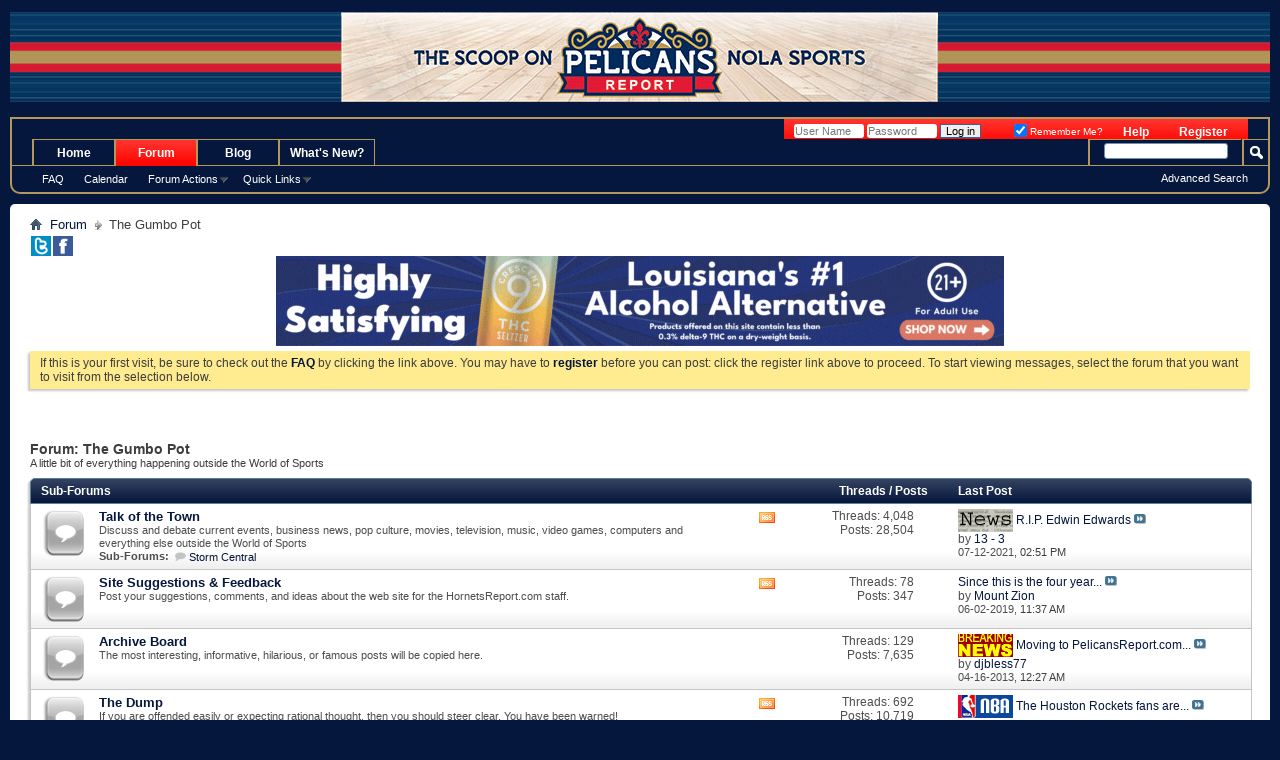

--- FILE ---
content_type: text/html; charset=ISO-8859-1
request_url: https://www.pelicansreport.com/forumdisplay.php?13-The-Gumbo-Pot&s=a6182a91d39241522ae4b9a8867096dd
body_size: 8719
content:
<!DOCTYPE html PUBLIC "-//W3C//DTD XHTML 1.0 Transitional//EN" "http://www.w3.org/TR/xhtml1/DTD/xhtml1-transitional.dtd">
<!-- BEGIN TEMPLATE: FORUMDISPLAY -->

<html xmlns="http://www.w3.org/1999/xhtml" dir="ltr" lang="en" id="vbulletin_html">
<head>
	<!-- BEGIN TEMPLATE: headinclude -->
<meta name="google-site-verification" content="xIE_bEXE7ZJxpIb7BllmK8x5eOgnE52lMve5UfExJFw" />

<meta http-equiv="Content-Type" content="text/html; charset=ISO-8859-1" />
<meta id="e_vb_meta_bburl" name="vb_meta_bburl" content="https://www.pelicansreport.com" />
<base href="https://www.pelicansreport.com/" /><!--[if IE]></base><![endif]-->
<meta name="generator" content="vBulletin 4.2.5" />
<meta http-equiv="X-UA-Compatible" content="IE=9" />

	<link rel="Shortcut Icon" href="favicon.ico" type="image/x-icon" />


		<meta name="keywords" content="The Gumbo Pot, New Orleans Pelicans Basketball | Pelicans News Forum | Pelicans Report" />
		<meta name="description" content="A little bit of everything happening outside the World of Sports" />





	<script type="text/javascript" src="https://ajax.googleapis.com/ajax/libs/yui/2.9.0/build/yuiloader-dom-event/yuiloader-dom-event.js?v=425"></script>
	<script type="text/javascript" src="https://ajax.googleapis.com/ajax/libs/yui/2.9.0/build/connection/connection-min.js?v=425"></script>

<script type="text/javascript">
//<![CDATA[
	if (typeof YAHOO === 'undefined') // Load ALL YUI Local
	{
		document.write('<script type="text/javascript" src="clientscript/yui/yuiloader-dom-event/yuiloader-dom-event.js?v=425"><\/script>');
		document.write('<script type="text/javascript" src="clientscript/yui/connection/connection-min.js?v=425"><\/script>');
		var yuipath = 'clientscript/yui';
		var yuicombopath = '';
		var remoteyui = false;
	}
	else	// Load Rest of YUI remotely (where possible)
	{
		var yuipath = 'https://ajax.googleapis.com/ajax/libs/yui/2.9.0/build';
		var yuicombopath = '';
		var remoteyui = true;
		if (!yuicombopath)
		{
			document.write('<script type="text/javascript" src="https://ajax.googleapis.com/ajax/libs/yui/2.9.0/build/connection/connection-min.js?v=425"><\/script>');
		}
	}
	var SESSIONURL = "s=79993d670e677e1828fdcb630e418413&";
	var SECURITYTOKEN = "guest";
	var IMGDIR_MISC = "images/misc";
	var IMGDIR_BUTTON = "images/buttons";
	var vb_disable_ajax = parseInt("0", 10);
	var SIMPLEVERSION = "425";
	var BBURL = "https://www.pelicansreport.com";
	var LOGGEDIN = 0 > 0 ? true : false;
	var THIS_SCRIPT = "forumdisplay";
	var RELPATH = "forumdisplay.php?13-The-Gumbo-Pot";
	var PATHS = {
		forum : "",
		cms   : "",
		blog  : ""
	};
	var AJAXBASEURL = "https://www.pelicansreport.com/";
//]]>
</script>
<script type="text/javascript" src="https://www.pelicansreport.com/clientscript/vbulletin-core.js?v=425"></script>
<!-- google cse -->
<script type="text/javascript">
  (function() {
    var cx = '006060509182103368967:0uwzxko8vc8';
    var gcse = document.createElement('script');
    gcse.type = 'text/javascript';
    gcse.async = true;
    gcse.src = 'https://cse.google.com/cse.js?cx=' + cx;
    var s = document.getElementsByTagName('script')[0];
    s.parentNode.insertBefore(gcse, s);
  })();
</script>
<!-- / google cse -->



	<link rel="alternate" type="application/rss+xml" title="Pelicans Report RSS Feed" href="https://www.pelicansreport.com/external.php?type=RSS2" />
	
		<link rel="alternate" type="application/rss+xml" title="Pelicans Report - The Gumbo Pot - RSS Feed" href="https://www.pelicansreport.com/external.php?type=RSS2&amp;forumids=13" />
	



	<link rel="stylesheet" type="text/css" href="clientscript/vbulletin_css/style00047l/main-rollup.css?d=1751533831" />
        

	<!--[if lt IE 8]>
	<link rel="stylesheet" type="text/css" href="clientscript/vbulletin_css/style00047l/popupmenu-ie.css?d=1751533831" />
	<link rel="stylesheet" type="text/css" href="clientscript/vbulletin_css/style00047l/vbulletin-ie.css?d=1751533831" />
	<link rel="stylesheet" type="text/css" href="clientscript/vbulletin_css/style00047l/vbulletin-chrome-ie.css?d=1751533831" />
	<link rel="stylesheet" type="text/css" href="clientscript/vbulletin_css/style00047l/vbulletin-formcontrols-ie.css?d=1751533831" />
	<link rel="stylesheet" type="text/css" href="clientscript/vbulletin_css/style00047l/editor-ie.css?d=1751533831" />
	<![endif]-->

<!-- END TEMPLATE: headinclude -->
        <!-- twitter app card start-->
        <!-- https://dev.twitter.com/docs/cards/types/app-card -->
        <meta name="twitter:card" content="app" />
    
        <meta name="twitter:app:id:iphone" content="307880732" />
        <meta name="twitter:app:url:iphone" content="tapatalk://www.pelicansreport.com?location=forum&page=1&perpage=40&fid=13" />
        <meta name="twitter:app:id:ipad" content="307880732" />
        <meta name="twitter:app:url:ipad" content="tapatalk://www.pelicansreport.com?location=forum&page=1&perpage=40&fid=13" />
        
        <meta name="twitter:app:id:googleplay" content="com.quoord.tapatalkpro.activity" />
        <meta name="twitter:app:url:googleplay" content="tapatalk://www.pelicansreport.com?location=forum&page=1&perpage=40&fid=13" />
        
    <!-- twitter app card -->
    
	<title>The Gumbo Pot | Pelicans Report</title>
	
	<script type="text/javascript" src="clientscript/vbulletin_read_marker.js?v=425"></script>
	
	
		<link rel="stylesheet" type="text/css" href="clientscript/vbulletin_css/style00047l/forumdisplay-rollup.css?d=1751533831" />
	

	<!--[if lt IE 8]>
	<script type="text/javascript" src="clientscript/vbulletin-threadlist-ie.js?v=425"></script>
		<link rel="stylesheet" type="text/css" href="clientscript/vbulletin_css/style00047l/toolsmenu-ie.css?d=1751533831" />
	<link rel="stylesheet" type="text/css" href="clientscript/vbulletin_css/style00047l/forumbits-ie.css?d=1751533831" />
	<link rel="stylesheet" type="text/css" href="clientscript/vbulletin_css/style00047l/forumdisplay-ie.css?d=1751533831" />
	<link rel="stylesheet" type="text/css" href="clientscript/vbulletin_css/style00047l/threadlist-ie.css?d=1751533831" />
	<link rel="stylesheet" type="text/css" href="clientscript/vbulletin_css/style00047l/options-ie.css?d=1751533831" />
	<![endif]-->
	<!-- BEGIN TEMPLATE: headinclude_bottom -->
<link rel="stylesheet" type="text/css" href="clientscript/vbulletin_css/style00047l/additional.css?d=1751533831" />

<!-- END TEMPLATE: headinclude_bottom -->
</head>

<body>


<!-- Tapatalk Detect body start -->
<script type="text/javascript">if (typeof(tapatalkDetect) == "function") tapatalkDetect()</script>
<!-- Tapatalk Detect banner body end -->

<!-- BEGIN TEMPLATE: header -->
<div align="center">
  <center>
  <table border="0" cellspacing="0" style="border-collapse: collapse;border-color:#111111;" width="100%" cellpadding="0" id="AutoNumber1" bgcolor="#05173C">
    <tr>
      <td width="100%" bgcolor="#05173C"><font size="1" color="#05173C">.</font></td>
    </tr>
  </table>
  </center>
</div>
<div align="center">
  <center>
 <table style="border:none;" cellspacing="0" width="100%" cellpadding="0" id="AutoNumber2" bgcolor="#05173C">
<tr>
<td width="40%" style="background: url('images/banners/PRCourHeader-Sides.jpg') repeat-x;"></td>
<td><a href="https://www.pelicansreport.com/forum.php"><img border="0" src="/images/banners/PRCourtHeader.jpg" alt="Pelicans Report" title="The Scoop on Pelicans Report NOLA Sports" width="597" height="90" /></a></td>
<td width="40%" bgcolor="#05173C" style="background: url('images/banners/PRCourHeader-Sides.jpg') repeat-x;"></td>
</tr>
</table>
  </center>
</div>
<div align="center">
  <center>
  <table border="0" cellspacing="0" style="border-collapse: collapse;border-color:#111111;background-image:url('/gfx/NOHstrip.gif');" width="100%" cellpadding="0" id="AutoNumber3" bgcolor="#05173C">
    <tr>
      <td width="100%" bgcolor="#05173C">
      &nbsp;</td>
    </tr>
  </table>
  </center>
</div>

<!-- original below -->
<div class="above_body"> <!-- closing tag is in template navbar -->
<div id="header" class="floatcontainer doc_header" style="min-height:20px;">
	
	<div id="toplinks" class="toplinks">
		
			<ul class="nouser">
			
				<li><a href="register.php?s=79993d670e677e1828fdcb630e418413" rel="nofollow">Register</a></li>
			
				<li><a rel="help" href="faq.php?s=79993d670e677e1828fdcb630e418413">Help</a></li>
				<li>
			<script type="text/javascript" src="clientscript/vbulletin_md5.js?v=425"></script>
			<form id="navbar_loginform" action="login.php?s=79993d670e677e1828fdcb630e418413&amp;do=login" method="post" onsubmit="md5hash(vb_login_password, vb_login_md5password, vb_login_md5password_utf, 0)">
				<fieldset id="logindetails" class="logindetails" style="display:inline;">
					<div>
						<div>
					<input type="text" class="textbox default-value" name="vb_login_username" id="navbar_username" size="10" accesskey="u" tabindex="101" value="User Name" />
					<input type="password" class="textbox" tabindex="102" name="vb_login_password" id="navbar_password" size="10" />
					<input type="text" class="textbox default-value" tabindex="102" name="vb_login_password_hint" id="navbar_password_hint" size="10" value="Password" style="display:none;" />
					<input type="submit" class="loginbutton" tabindex="104" value="Log in" title="Enter your username and password in the boxes provided to login, or click the 'register' button to create a profile for yourself." accesskey="s" />
						</div>
					</div>
				</fieldset>
				<div id="remember" class="remember" style="display:inline;">
					<label for="cb_cookieuser_navbar" style="display:inline;float:none;"><input type="checkbox" name="cookieuser" value="1" id="cb_cookieuser_navbar" class="cb_cookieuser_navbar" accesskey="c" tabindex="103" checked="checked" /> Remember Me?</label>
				</div>

				<input type="hidden" name="s" value="79993d670e677e1828fdcb630e418413" />
				<input type="hidden" name="securitytoken" value="guest" />
				<input type="hidden" name="do" value="login" />
				<input type="hidden" name="vb_login_md5password" />
				<input type="hidden" name="vb_login_md5password_utf" />
			</form>
			<script type="text/javascript">
			YAHOO.util.Dom.setStyle('navbar_password_hint', "display", "inline");
			YAHOO.util.Dom.setStyle('navbar_password', "display", "none");
			vB_XHTML_Ready.subscribe(function()
			{
			//
				YAHOO.util.Event.on('navbar_username', "focus", navbar_username_focus);
				YAHOO.util.Event.on('navbar_username', "blur", navbar_username_blur);
				YAHOO.util.Event.on('navbar_password_hint', "focus", navbar_password_hint);
				YAHOO.util.Event.on('navbar_password', "blur", navbar_password);
			});
			
			function navbar_username_focus(e)
			{
			//
				var textbox = YAHOO.util.Event.getTarget(e);
				if (textbox.value == 'User Name')
				{
				//
					textbox.value='';
					textbox.style.color='#000000';
				}
			}

			function navbar_username_blur(e)
			{
			//
				var textbox = YAHOO.util.Event.getTarget(e);
				if (textbox.value == '')
				{
				//
					textbox.value='User Name';
					textbox.style.color='#777777';
				}
			}
			
			function navbar_password_hint(e)
			{
			//
				var textbox = YAHOO.util.Event.getTarget(e);
				
				YAHOO.util.Dom.setStyle('navbar_password_hint', "display", "none");
				YAHOO.util.Dom.setStyle('navbar_password', "display", "inline");
				YAHOO.util.Dom.get('navbar_password').focus();
			}

			function navbar_password(e)
			{
			//
				var textbox = YAHOO.util.Event.getTarget(e);
				
				if (textbox.value == '')
				{
					YAHOO.util.Dom.setStyle('navbar_password_hint', "display", "inline");
					YAHOO.util.Dom.setStyle('navbar_password', "display", "none");
				}
			}
			</script>
				</li>
				
			</ul>
		
	</div>
	<div class="ad_global_header">
		<!-- BEGIN TEMPLATE: ad_global_header1 -->

<!-- END TEMPLATE: ad_global_header1 -->
		<!-- BEGIN TEMPLATE: ad_global_header2 -->

<!-- END TEMPLATE: ad_global_header2 -->
	</div>
	<hr />
</div>
<!-- END TEMPLATE: header -->

<!-- BEGIN TEMPLATE: navbar -->
<div id="navbar" class="navbar">
	<ul id="navtabs" class="navtabs floatcontainer">
		
		<!-- BEGIN TEMPLATE: navbar_tabs -->

	
		<li  id="vbtab_cms">
			<a class="navtab" href="/?s=79993d670e677e1828fdcb630e418413">Home</a>
		</li>
		
		

	
		<li class="selected" id="vbtab_forum">
			<a class="navtab" href="forum.php?s=79993d670e677e1828fdcb630e418413">Forum</a>
		</li>
		
		
			<li><ul class="floatcontainer">
				
					
						
							<li><a href="faq.php?s=79993d670e677e1828fdcb630e418413">FAQ</a></li>
						
					
				
					
						
							<li><a href="calendar.php?s=79993d670e677e1828fdcb630e418413">Calendar</a></li>
						
					
				
					
						<li class="popupmenu" id="vbmenu_actions">
							<a href="javascript://" class="popupctrl">Forum Actions</a>
							<ul class="popupbody popuphover">
								
									<li id="vbalink_mfr"><a href="forumdisplay.php?s=79993d670e677e1828fdcb630e418413&amp;do=markread&amp;markreadhash=guest">Mark Forums Read</a></li>
								
							</ul>
						</li>
					
				
					
						<li class="popupmenu" id="vbmenu_qlinks">
							<a href="javascript://" class="popupctrl">Quick Links</a>
							<ul class="popupbody popuphover">
								
									<li id="vbqlink_leaders"><a href="showgroups.php?s=79993d670e677e1828fdcb630e418413">View Site Leaders</a></li>
								
							</ul>
						</li>
					
				
			</ul></li>
		

	
		<li  id="tab_mtu4_866">
			<a class="navtab" href="https://www.pelicansreport.com/blog">Blog</a>
		</li>
		
		

	
		<li  id="vbtab_whatsnew">
			<a class="navtab" href="activity.php?s=79993d670e677e1828fdcb630e418413">What's New?</a>
		</li>
		
		


<!-- END TEMPLATE: navbar_tabs -->
		
	</ul>
	
		<div id="globalsearch" class="globalsearch">
			<form action="search.php?s=79993d670e677e1828fdcb630e418413&amp;do=process" method="post" id="navbar_search" class="navbar_search">
				
				<input type="hidden" name="securitytoken" value="guest" />
				<input type="hidden" name="do" value="process" />
				<span class="textboxcontainer"><span><input type="text" value="" name="query" class="textbox" tabindex="99"/></span></span>
				<span class="buttoncontainer"><span><input type="image" class="searchbutton" src="images/buttons/search.png" name="submit" onclick="document.getElementById('navbar_search').submit;" tabindex="100"/></span></span>
			</form>
			<ul class="navbar_advanced_search">
				<li><a href="search.php?s=79993d670e677e1828fdcb630e418413" accesskey="4">Advanced Search</a></li>
				
			</ul>
		</div>
	
</div>
</div><!-- closing div for above_body -->

<div class="body_wrapper">
<div id="breadcrumb" class="breadcrumb">
	<ul class="floatcontainer" style="display:inline;">
		<li class="navbithome"><a href="index.php?s=79993d670e677e1828fdcb630e418413" accesskey="1"><img src="images/misc/navbit-home.png" alt="Home" /></a></li>
		<!-- BEGIN TEMPLATE: navbar_link -->

	<li class="navbit"><a href="forum.php?s=79993d670e677e1828fdcb630e418413">Forum</a></li>

<!-- END TEMPLATE: navbar_link -->
		<!-- BEGIN TEMPLATE: navbar_link -->

	<li class="navbit lastnavbit"><span>The Gumbo Pot</span></li>

<!-- END TEMPLATE: navbar_link -->
	</ul>
		<div style="display:inline;">
			<a title="Follow PelicansReport @ Twitter for fun" target="_blank" href="https://twitter.com/pelicansreport"><img border="0" src="https://www.pelicansreport.com/images/banners/tbutton.gif" hspace="1" width="20" height="20" alt="Follow PelicansReport @ Twitter for fun" /></a><a target="_blank" title="Follow HornetsReport @ Facebook" href="https://www.facebook.com/pelicansreport"><img border="0" src="https://www.pelicansreport.com/images/banners/fbutton.gif" hspace="1" width="20" height="20" alt="Follow HornetsReport @ Facebook" /></a>
		</div>
	<hr />
</div>

<div style="text-align:center;margin:0 auto;padding:0;"><a href="https://www.crescentcanna.com/thc-drinks/?utm_source=pelicans+report&utm_medium=banner&utm_campaign=seltzer&utm_id=pelicans_referral" target="_blank" rel="noopener"><img src="/localads/canna-BM-com-MR-19-Jun-2023-728x90.gif" width="728" height="90" alt=""></a></div>



	<form action="profile.php?do=dismissnotice" method="post" id="notices" class="notices">
		<input type="hidden" name="do" value="dismissnotice" />
		<input type="hidden" name="s" value="s=79993d670e677e1828fdcb630e418413&amp;" />
		<input type="hidden" name="securitytoken" value="guest" />
		<input type="hidden" id="dismiss_notice_hidden" name="dismiss_noticeid" value="" />
		<input type="hidden" name="url" value="" />
		<ol>
			<!-- BEGIN TEMPLATE: navbar_noticebit -->
<li class="restore" id="navbar_notice_1">
	
	If this is your first visit, be sure to
		check out the <a href="faq.php?s=79993d670e677e1828fdcb630e418413" target="_blank"><b>FAQ</b></a> by clicking the
		link above. You may have to <a href="register.php?s=79993d670e677e1828fdcb630e418413" target="_blank"><b>register</b></a>
		before you can post: click the register link above to proceed. To start viewing messages,
		select the forum that you want to visit from the selection below.
</li>
<!-- END TEMPLATE: navbar_noticebit -->
		</ol>
	</form>

<!-- END TEMPLATE: navbar -->



<div id="above_threadlist" class="above_threadlist">

	
</div>
<div id="pagetitle" class="pagetitle">
	<h1>Forum: <span class="forumtitle">The Gumbo Pot</span></h1>
	<p class="description">A little bit of everything happening outside the World of Sports</p>
</div>

	




<div id="forumbits" class="forumbits">
	<div class="forumhead">
		<h2>
			<span class="forumtitle">Sub-Forums</span>
			<span class="forumthreadpost">Threads / Posts&nbsp;</span>
			<span class="forumlastpost">Last Post</span>
		</h2>
	</div>
	<ol>
		<!-- BEGIN TEMPLATE: forumhome_forumbit_level1_post -->
<li id="forum3" class="forumbit_post old L1">

<div class="forumbit_post L2">
	<div class="forumrow">
		<div class="foruminfo">
			<img src="images/statusicon/forum_old-48.png" class="forumicon" id="forum_statusicon_3" alt="" />
			<div class="forumdata">
				<div class="datacontainer">
					<div class="titleline">
						<h2 class="forumtitle"><a href="forumdisplay.php?3-Talk-of-the-Town&amp;s=79993d670e677e1828fdcb630e418413">Talk of the Town</a></h2>
						
					</div>
					<p class="forumdescription">Discuss and debate current events, business news, pop culture, movies, television, music, video games, computers and everything else outside the World of Sports</p>
					
					
						<!-- BEGIN TEMPLATE: forumhome_subforums -->
<div class="subforums">
	<h4 class="subforumlistlabel">Sub-Forums:</h4>
	<ol class="subforumlist commalist">
		
			<li class="subforum">
				
					<img class="inlineimg" src="images/statusicon/subforum_old-48.png" alt="" border="0" id="forum_statusicon_50" /> 
				
				<a href="forumdisplay.php?50-Storm-Central&amp;s=79993d670e677e1828fdcb630e418413">Storm Central</a>
			</li>
		
	</ol>
</div>

<!-- END TEMPLATE: forumhome_subforums -->
					
				</div>
			</div>
		</div>
		
			<h4 class="nocss_label">Forum Actions:</h4>
			<ul class="forumactionlinks td">
			
				
					<li class="forumactionlink rsslink"><a href="external.php?s=79993d670e677e1828fdcb630e418413&amp;type=RSS2&amp;forumids=3" title="View this forum's RSS feed">View this forum's RSS feed</a></li>
				
				
			
			</ul>
			<h4 class="nocss_label">Forum Statistics:</h4>
			<ul class="forumstats_2 td">
				<li>Threads: 4,048</li>
				<li>Posts: 28,504</li>
			</ul>
			<div class="forumlastpost td">
				<h4 class="lastpostlabel">Last Post:</h4>
				<div>
					<!-- BEGIN TEMPLATE: forumhome_lastpostby -->

	<p class="lastposttitle">
	<img src="images/icons/news.gif" class="postimg" alt="News" border="0" />
	
	<a href="showthread.php?90965-R-I-P-Edwin-Edwards&amp;s=79993d670e677e1828fdcb630e418413&amp;goto=newpost" class="threadtitle" title="Go to first unread post in thread 'R.I.P. Edwin Edwards'">R.I.P. Edwin Edwards</a>
	<a href="showthread.php?90965-R-I-P-Edwin-Edwards&amp;s=79993d670e677e1828fdcb630e418413&amp;p=1561014#post1561014"><img src="images/buttons/lastpost-right.png" alt="Go to last post" /></a>
	</p>
	<div class="lastpostby">
	
		by <!-- BEGIN TEMPLATE: memberaction_dropdown -->
<div class="popupmenu memberaction">
	<a class="username offline popupctrl" href="member.php?10294-13-3&amp;s=79993d670e677e1828fdcb630e418413" title="13 - 3 is offline"><strong>13 - 3</strong></a>
	<ul class="popupbody popuphover memberaction_body">
		<li class="left">
			<a href="member.php?10294-13-3&amp;s=79993d670e677e1828fdcb630e418413" class="siteicon_profile">
				View Profile
			</a>
		</li>
		
		<li class="right">
			<a href="search.php?s=79993d670e677e1828fdcb630e418413&amp;do=finduser&amp;userid=10294&amp;contenttype=vBForum_Post&amp;showposts=1" class="siteicon_forum" rel="nofollow">
				View Forum Posts
			</a>
		</li>
		
		
		
		
		<li class="right">
			<a href="blog.php?s=79993d670e677e1828fdcb630e418413&amp;u=10294" class="siteicon_blog" rel="nofollow">
				View Blog Entries
			</a>
		</li>
		
		
		
		
		
		<li class="right">
			<a href="https://www.pelicansreport.com/list.php?author/10294-13-3&amp;s=79993d670e677e1828fdcb630e418413" class="siteicon_article" rel="nofollow">
				View Articles
			</a>
		</li>
		

		

		
		
	</ul>
</div>
<!-- END TEMPLATE: memberaction_dropdown -->
	
	</div>
	<p class="lastpostdate">07-12-2021, <span class="time">02:51 PM</span></p>

<!-- END TEMPLATE: forumhome_lastpostby -->
				</div>
			</div>
		
	</div>
	
</div>
</li>
<!-- END TEMPLATE: forumhome_forumbit_level1_post --><!-- BEGIN TEMPLATE: forumhome_forumbit_level1_post -->
<li id="forum10" class="forumbit_post old L1">

<div class="forumbit_post L2">
	<div class="forumrow">
		<div class="foruminfo">
			<img src="images/statusicon/forum_old-48.png" class="forumicon" id="forum_statusicon_10" alt="" />
			<div class="forumdata">
				<div class="datacontainer">
					<div class="titleline">
						<h2 class="forumtitle"><a href="forumdisplay.php?10-Site-Suggestions-amp-Feedback&amp;s=79993d670e677e1828fdcb630e418413">Site Suggestions &amp; Feedback</a></h2>
						
					</div>
					<p class="forumdescription">Post your suggestions, comments, and ideas about the web site for the HornetsReport.com staff.</p>
					
					
				</div>
			</div>
		</div>
		
			<h4 class="nocss_label">Forum Actions:</h4>
			<ul class="forumactionlinks td">
			
				
					<li class="forumactionlink rsslink"><a href="external.php?s=79993d670e677e1828fdcb630e418413&amp;type=RSS2&amp;forumids=10" title="View this forum's RSS feed">View this forum's RSS feed</a></li>
				
				
			
			</ul>
			<h4 class="nocss_label">Forum Statistics:</h4>
			<ul class="forumstats_2 td">
				<li>Threads: 78</li>
				<li>Posts: 347</li>
			</ul>
			<div class="forumlastpost td">
				<h4 class="lastpostlabel">Last Post:</h4>
				<div>
					<!-- BEGIN TEMPLATE: forumhome_lastpostby -->

	<p class="lastposttitle">
	
	
	<a href="showthread.php?89658-Since-this-is-the-four-year-anniversary-of-the-last-post-on-this-board&amp;s=79993d670e677e1828fdcb630e418413&amp;goto=newpost" class="threadtitle" title="Go to first unread post in thread 'Since this is the four year anniversary of the last post on this board'">Since this is the four year...</a>
	<a href="showthread.php?89658-Since-this-is-the-four-year-anniversary-of-the-last-post-on-this-board&amp;s=79993d670e677e1828fdcb630e418413&amp;p=1490487#post1490487"><img src="images/buttons/lastpost-right.png" alt="Go to last post" /></a>
	</p>
	<div class="lastpostby">
	
		by <!-- BEGIN TEMPLATE: memberaction_dropdown -->
<div class="popupmenu memberaction">
	<a class="username offline popupctrl" href="member.php?8208-Mount-Zion&amp;s=79993d670e677e1828fdcb630e418413" title="Mount Zion is offline"><strong>Mount Zion</strong></a>
	<ul class="popupbody popuphover memberaction_body">
		<li class="left">
			<a href="member.php?8208-Mount-Zion&amp;s=79993d670e677e1828fdcb630e418413" class="siteicon_profile">
				View Profile
			</a>
		</li>
		
		<li class="right">
			<a href="search.php?s=79993d670e677e1828fdcb630e418413&amp;do=finduser&amp;userid=8208&amp;contenttype=vBForum_Post&amp;showposts=1" class="siteicon_forum" rel="nofollow">
				View Forum Posts
			</a>
		</li>
		
		
		
		
		<li class="right">
			<a href="blog.php?s=79993d670e677e1828fdcb630e418413&amp;u=8208" class="siteicon_blog" rel="nofollow">
				View Blog Entries
			</a>
		</li>
		
		
		
		
		
		<li class="right">
			<a href="https://www.pelicansreport.com/list.php?author/8208-Mount-Zion&amp;s=79993d670e677e1828fdcb630e418413" class="siteicon_article" rel="nofollow">
				View Articles
			</a>
		</li>
		

		

		
		
	</ul>
</div>
<!-- END TEMPLATE: memberaction_dropdown -->
	
	</div>
	<p class="lastpostdate">06-02-2019, <span class="time">11:37 AM</span></p>

<!-- END TEMPLATE: forumhome_lastpostby -->
				</div>
			</div>
		
	</div>
	
</div>
</li>
<!-- END TEMPLATE: forumhome_forumbit_level1_post --><!-- BEGIN TEMPLATE: forumhome_forumbit_level1_post -->
<li id="forum16" class="forumbit_post old L1">

<div class="forumbit_post L2">
	<div class="forumrow">
		<div class="foruminfo">
			<img src="images/statusicon/forum_old-48.png" class="forumicon" id="forum_statusicon_16" alt="" />
			<div class="forumdata">
				<div class="datacontainer">
					<div class="titleline">
						<h2 class="forumtitle"><a href="forumdisplay.php?16-Archive-Board&amp;s=79993d670e677e1828fdcb630e418413">Archive Board</a></h2>
						
					</div>
					<p class="forumdescription">The most interesting, informative, hilarious, or famous posts will be copied here.</p>
					
					
				</div>
			</div>
		</div>
		
			<h4 class="nocss_label">Forum Actions:</h4>
			<ul class="forumactionlinks td">
			
			</ul>
			<h4 class="nocss_label">Forum Statistics:</h4>
			<ul class="forumstats_2 td">
				<li>Threads: 129</li>
				<li>Posts: 7,635</li>
			</ul>
			<div class="forumlastpost td">
				<h4 class="lastpostlabel">Last Post:</h4>
				<div>
					<!-- BEGIN TEMPLATE: forumhome_lastpostby -->

	<p class="lastposttitle">
	<img src="images/icons/breakingnews.gif" class="postimg" alt="Breaking News" border="0" />
	
	<a href="showthread.php?76020-Moving-to-PelicansReport-com-amp-a-few-other-site-notes&amp;s=79993d670e677e1828fdcb630e418413&amp;goto=newpost" class="threadtitle" title="Go to first unread post in thread 'Moving to PelicansReport.com &amp; a few other site notes'">Moving to PelicansReport.com...</a>
	<a href="showthread.php?76020-Moving-to-PelicansReport-com-amp-a-few-other-site-notes&amp;s=79993d670e677e1828fdcb630e418413&amp;p=1067346#post1067346"><img src="images/buttons/lastpost-right.png" alt="Go to last post" /></a>
	</p>
	<div class="lastpostby">
	
		by <!-- BEGIN TEMPLATE: memberaction_dropdown -->
<div class="popupmenu memberaction">
	<a class="username offline popupctrl" href="member.php?1465-djbless77&amp;s=79993d670e677e1828fdcb630e418413" title="djbless77 is offline"><strong>djbless77</strong></a>
	<ul class="popupbody popuphover memberaction_body">
		<li class="left">
			<a href="member.php?1465-djbless77&amp;s=79993d670e677e1828fdcb630e418413" class="siteicon_profile">
				View Profile
			</a>
		</li>
		
		<li class="right">
			<a href="search.php?s=79993d670e677e1828fdcb630e418413&amp;do=finduser&amp;userid=1465&amp;contenttype=vBForum_Post&amp;showposts=1" class="siteicon_forum" rel="nofollow">
				View Forum Posts
			</a>
		</li>
		
		
		
		
		<li class="right">
			<a href="blog.php?s=79993d670e677e1828fdcb630e418413&amp;u=1465" class="siteicon_blog" rel="nofollow">
				View Blog Entries
			</a>
		</li>
		
		
		
		<li class="left">
			<a href="http://www.essoill.com" class="siteicon_homepage">
				Visit Homepage
			</a>
		</li>
		
		
		
		<li class="right">
			<a href="https://www.pelicansreport.com/list.php?author/1465-djbless77&amp;s=79993d670e677e1828fdcb630e418413" class="siteicon_article" rel="nofollow">
				View Articles
			</a>
		</li>
		

		

		
		
	</ul>
</div>
<!-- END TEMPLATE: memberaction_dropdown -->
	
	</div>
	<p class="lastpostdate">04-16-2013, <span class="time">12:27 AM</span></p>

<!-- END TEMPLATE: forumhome_lastpostby -->
				</div>
			</div>
		
	</div>
	
</div>
</li>
<!-- END TEMPLATE: forumhome_forumbit_level1_post --><!-- BEGIN TEMPLATE: forumhome_forumbit_level1_post -->
<li id="forum5" class="forumbit_post old L1">

<div class="forumbit_post L2">
	<div class="forumrow">
		<div class="foruminfo">
			<img src="images/statusicon/forum_old-48.png" class="forumicon" id="forum_statusicon_5" alt="" />
			<div class="forumdata">
				<div class="datacontainer">
					<div class="titleline">
						<h2 class="forumtitle"><a href="forumdisplay.php?5-The-Dump&amp;s=79993d670e677e1828fdcb630e418413">The Dump</a></h2>
						
					</div>
					<p class="forumdescription">If you are offended easily or expecting rational thought, then you should steer clear. You have been warned!</p>
					
					
				</div>
			</div>
		</div>
		
			<h4 class="nocss_label">Forum Actions:</h4>
			<ul class="forumactionlinks td">
			
				
					<li class="forumactionlink rsslink"><a href="external.php?s=79993d670e677e1828fdcb630e418413&amp;type=RSS2&amp;forumids=5" title="View this forum's RSS feed">View this forum's RSS feed</a></li>
				
				
			
			</ul>
			<h4 class="nocss_label">Forum Statistics:</h4>
			<ul class="forumstats_2 td">
				<li>Threads: 692</li>
				<li>Posts: 10,719</li>
			</ul>
			<div class="forumlastpost td">
				<h4 class="lastpostlabel">Last Post:</h4>
				<div>
					<!-- BEGIN TEMPLATE: forumhome_lastpostby -->

	<p class="lastposttitle">
	<img src="images/icons/nba.gif" class="postimg" alt="NBA" border="0" />
	
	<a href="showthread.php?91981-The-Houston-Rockets-fans-are-having-a-wet-dream-again&amp;s=79993d670e677e1828fdcb630e418413&amp;goto=newpost" class="threadtitle" title="Go to first unread post in thread 'The Houston Rockets fans are having a wet dream again.'">The Houston Rockets fans are...</a>
	<a href="showthread.php?91981-The-Houston-Rockets-fans-are-having-a-wet-dream-again&amp;s=79993d670e677e1828fdcb630e418413&amp;p=1609847#post1609847"><img src="images/buttons/lastpost-right.png" alt="Go to last post" /></a>
	</p>
	<div class="lastpostby">
	
		by <!-- BEGIN TEMPLATE: memberaction_dropdown -->
<div class="popupmenu memberaction">
	<a class="username offline popupctrl" href="member.php?10294-13-3&amp;s=79993d670e677e1828fdcb630e418413" title="13 - 3 is offline"><strong>13 - 3</strong></a>
	<ul class="popupbody popuphover memberaction_body">
		<li class="left">
			<a href="member.php?10294-13-3&amp;s=79993d670e677e1828fdcb630e418413" class="siteicon_profile">
				View Profile
			</a>
		</li>
		
		<li class="right">
			<a href="search.php?s=79993d670e677e1828fdcb630e418413&amp;do=finduser&amp;userid=10294&amp;contenttype=vBForum_Post&amp;showposts=1" class="siteicon_forum" rel="nofollow">
				View Forum Posts
			</a>
		</li>
		
		
		
		
		<li class="right">
			<a href="blog.php?s=79993d670e677e1828fdcb630e418413&amp;u=10294" class="siteicon_blog" rel="nofollow">
				View Blog Entries
			</a>
		</li>
		
		
		
		
		
		<li class="right">
			<a href="https://www.pelicansreport.com/list.php?author/10294-13-3&amp;s=79993d670e677e1828fdcb630e418413" class="siteicon_article" rel="nofollow">
				View Articles
			</a>
		</li>
		

		

		
		
	</ul>
</div>
<!-- END TEMPLATE: memberaction_dropdown -->
	
	</div>
	<p class="lastpostdate">07-10-2024, <span class="time">05:01 PM</span></p>

<!-- END TEMPLATE: forumhome_lastpostby -->
				</div>
			</div>
		
	</div>
	
</div>
</li>
<!-- END TEMPLATE: forumhome_forumbit_level1_post -->
	</ol>
</div>





<div id="below_threadlist" class="noinlinemod below_threadlist">
	
	<div class="threadpagenav">
		
		<!-- BEGIN TEMPLATE: forumjump -->
<div class="clear"></div>
<div class="navpopupmenu popupmenu nohovermenu" id="forumdisplay_navpopup">
	
		<span class="shade">Quick Navigation</span>
		<a href="forumdisplay.php?13-The-Gumbo-Pot&amp;s=79993d670e677e1828fdcb630e418413" class="popupctrl"><span class="ctrlcontainer">The Gumbo Pot</span></a>
		<a href="forumdisplay.php?13-The-Gumbo-Pot#top" class="textcontrol" onclick="document.location.hash='top';return false;">Top</a>
	
	<ul class="navpopupbody popupbody popuphover">
		
		<li class="optionlabel">Site Areas</li>
		<li><a href="usercp.php?s=79993d670e677e1828fdcb630e418413">Settings</a></li>
		<li><a href="private.php?s=79993d670e677e1828fdcb630e418413">Personal Messages</a></li>
		<li><a href="subscription.php?s=79993d670e677e1828fdcb630e418413">Subscriptions</a></li>
		<li><a href="online.php?s=79993d670e677e1828fdcb630e418413">Who's Online</a></li>
		<li><a href="search.php?s=79993d670e677e1828fdcb630e418413">Search Forums</a></li>
		<li><a href="forum.php?s=79993d670e677e1828fdcb630e418413">Forums Home</a></li>
		
			<li class="optionlabel">Forums</li>
			
		
			
				<li><a href="forumdisplay.php?1-The-Scoop-of-New-Orleans!&amp;s=79993d670e677e1828fdcb630e418413">The Scoop of New Orleans!</a>
					<ol class="d1">
						
		
			
				<li><a href="forumdisplay.php?2-Pelicans-Roost&amp;s=79993d670e677e1828fdcb630e418413">Pelicans Roost</a></li>
			
		
			
				<li><a href="forumdisplay.php?96-Fantasy-Leagues-and-Video-Gaming&amp;s=79993d670e677e1828fdcb630e418413">Fantasy Leagues and Video Gaming</a></li>
			
		
			
				<li><a href="forumdisplay.php?97-PelicansReport-com-Basketball-Sim-League&amp;s=79993d670e677e1828fdcb630e418413">PelicansReport.com Basketball Sim League</a>
					<ol class="d2">
						
		
			
				<li><a href="forumdisplay.php?98-Sim-League-Central&amp;s=79993d670e677e1828fdcb630e418413">Sim League Central</a>
					<ol class="d3">
						
		
			
				<li><a href="forumdisplay.php?99-Point-System&amp;s=79993d670e677e1828fdcb630e418413">Point System</a></li>
			
		
			
				<li><a href="forumdisplay.php?100-Sim-Draft-Central&amp;s=79993d670e677e1828fdcb630e418413">Sim Draft Central</a></li>
			
		
			
				<li><a href="forumdisplay.php?111-Articles&amp;s=79993d670e677e1828fdcb630e418413">Articles</a></li>
			
		
			
					</ol>
				</li>
			
		
			
				<li><a href="forumdisplay.php?101-Roster-Management&amp;s=79993d670e677e1828fdcb630e418413">Roster Management</a>
					<ol class="d3">
						
		
			
				<li><a href="forumdisplay.php?102-Depth-Charts&amp;s=79993d670e677e1828fdcb630e418413">Depth Charts</a></li>
			
		
			
				<li><a href="forumdisplay.php?103-Position-Changes&amp;s=79993d670e677e1828fdcb630e418413">Position Changes</a></li>
			
		
			
					</ol>
				</li>
			
		
			
				<li><a href="forumdisplay.php?104-Sim-Gameday-Results&amp;s=79993d670e677e1828fdcb630e418413">Sim Gameday Results</a>
					<ol class="d3">
						
		
			
				<li><a href="forumdisplay.php?105-Scores&amp;s=79993d670e677e1828fdcb630e418413">Scores</a></li>
			
		
			
					</ol>
				</li>
			
		
			
				<li><a href="forumdisplay.php?106-Sim-Transaction-Central&amp;s=79993d670e677e1828fdcb630e418413">Sim Transaction Central</a>
					<ol class="d3">
						
		
			
				<li><a href="forumdisplay.php?107-Free-Agent-Pool&amp;s=79993d670e677e1828fdcb630e418413">Free Agent Pool</a></li>
			
		
			
				<li><a href="forumdisplay.php?108-Trading-Block&amp;s=79993d670e677e1828fdcb630e418413">Trading Block</a></li>
			
		
			
				<li><a href="forumdisplay.php?110-Releases&amp;s=79993d670e677e1828fdcb630e418413">Releases</a></li>
			
		
			
				<li><a href="forumdisplay.php?109-Finalized-Trades-Transactions&amp;s=79993d670e677e1828fdcb630e418413">Finalized Trades/Transactions</a></li>
			
		
			
					</ol>
				</li>
			
		
			
					</ol>
				</li>
			
		
			
					</ol>
				</li>
			
		
			
				<li><a href="forumdisplay.php?113-The-Wonderful-World-of-Other-Sports&amp;s=79993d670e677e1828fdcb630e418413">The Wonderful World of Other Sports</a>
					<ol class="d1">
						
		
			
				<li><a href="forumdisplay.php?26-Sports-Talk-Central&amp;s=79993d670e677e1828fdcb630e418413">Sports Talk Central</a></li>
			
		
			
				<li><a href="forumdisplay.php?112-New-Orleans-Saints-and-the-NFL&amp;s=79993d670e677e1828fdcb630e418413">New Orleans Saints and the NFL</a></li>
			
		
			
				<li><a href="forumdisplay.php?114-LSU-and-Tulane-Sports&amp;s=79993d670e677e1828fdcb630e418413">LSU and Tulane Sports</a></li>
			
		
			
					</ol>
				</li>
			
		
			
				<li><a href="forumdisplay.php?13-The-Gumbo-Pot&amp;s=79993d670e677e1828fdcb630e418413">The Gumbo Pot</a>
					<ol class="d1">
						
		
			
				<li><a href="forumdisplay.php?3-Talk-of-the-Town&amp;s=79993d670e677e1828fdcb630e418413">Talk of the Town</a>
					<ol class="d2">
						
		
			
				<li><a href="forumdisplay.php?50-Storm-Central&amp;s=79993d670e677e1828fdcb630e418413">Storm Central</a></li>
			
		
			
					</ol>
				</li>
			
		
			
				<li><a href="forumdisplay.php?10-Site-Suggestions-amp-Feedback&amp;s=79993d670e677e1828fdcb630e418413">Site Suggestions &amp; Feedback</a></li>
			
		
			
				<li><a href="forumdisplay.php?16-Archive-Board&amp;s=79993d670e677e1828fdcb630e418413">Archive Board</a></li>
			
		
			
				<li><a href="forumdisplay.php?5-The-Dump&amp;s=79993d670e677e1828fdcb630e418413">The Dump</a></li>
			
		
			
					</ol>
				</li>
			
		
		
	</ul>
</div>
<div class="clear"></div>
<!-- END TEMPLATE: forumjump -->
	</div>
</div>

<div id="forum_info_options" class="forum_info block">
	
	<div class="collapse">
		<a class="collapse" id="collapse_forum_info" href="forumdisplay.php?13-The-Gumbo-Pot#top"><img src="images/buttons/collapse_40b.png" alt="" /></a>
		<h4 class="forumoptiontitle blockhead">Forum Information and Options</h4>
	</div>
	<div id="forum_info" class="forum_info_block blockbody formcontrols">
		
		<div id="forum_moderators" class="forum_info_subblock">
			<h5>Moderators of this Forum</h5>
			<ul class="commalist">
				
					<li><a class="username" href="member.php?5-Southpaw&amp;s=79993d670e677e1828fdcb630e418413"><b>Southpaw</b></a>, </li>
				
					<li><a class="username" href="member.php?1129-BallStalum96&amp;s=79993d670e677e1828fdcb630e418413"><b>BallStalum96</b></a>, </li>
				
					<li><a class="username" href="member.php?4998-NOLA-Brah!&amp;s=79993d670e677e1828fdcb630e418413"><b>NOLA Brah!</b></a>, </li>
				
					<li><a class="username" href="member.php?2891-Defuz&amp;s=79993d670e677e1828fdcb630e418413"><b>Defuz</b></a>, </li>
				
					<li><a class="username" href="member.php?962-dream34&amp;s=79993d670e677e1828fdcb630e418413"><b>dream34</b></a>, </li>
				
					<li><a class="username" href="member.php?10-PELICANSFAN&amp;s=79993d670e677e1828fdcb630e418413"><b><i>PELICANSFAN</b></i></a>, </li>
				
					<li><a class="username" href="member.php?3864-FlyGirl&amp;s=79993d670e677e1828fdcb630e418413"><b>FlyGirl</b></a>, </li>
				
					<li><a class="username" href="member.php?1828-ktulu909&amp;s=79993d670e677e1828fdcb630e418413"><b>ktulu909</b></a>, </li>
				
					<li><a class="username" href="member.php?1200-NYKF-Hornet&amp;s=79993d670e677e1828fdcb630e418413"><b>NYKF Hornet</b></a></li>
				
			</ul>
		</div>
		
		
	</div>
	

	<!-- BEGIN TEMPLATE: ad_forum_below_threadlist -->

<!-- END TEMPLATE: ad_forum_below_threadlist -->
	
	<div class="options_block_container">
	
	</div>
</div>
<script type="text/javascript">
<!--
vbphrase['doubleclick_forum_markread'] = "Double-click this icon to mark this forum and its contents as read";
init_forum_readmarker_system();
//-->
</script>
<!-- BEGIN TEMPLATE: footer -->

<div style="clear: left">
<!-- BEGIN TEMPLATE: ad_footer_start -->

<!-- END TEMPLATE: ad_footer_start -->
<!-- BEGIN TEMPLATE: ad_global_above_footer -->

<!-- END TEMPLATE: ad_global_above_footer -->
</div>

<div id="footer" class="floatcontainer footer">

	<form action="forum.php" method="get" id="footer_select" class="footer_select">

		

		
	</form>

	<ul id="footer_links" class="footer_links">
		<li><a href="sendmessage.php?s=79993d670e677e1828fdcb630e418413" rel="nofollow" accesskey="9">Contact Us</a></li>
		<li><a href="https://www.pelicansreport.com/">Pelicans Report</a></li>
		
		
		
		
		<li><a href="https://www.pelicansreport.com/faq.php?faq=privacy_policy#faq_hr_privacy_policy">Privacy Statement</a></li>
		
		<li><a href="forumdisplay.php?13-The-Gumbo-Pot#top" onclick="document.location.hash='top'; return false;">Top</a></li>
	</ul>
	
	
	
	
	<script type="text/javascript">
	<!--
		// Main vBulletin Javascript Initialization
		vBulletin_init();
	//-->
	</script>
        
</div>
</div> <!-- closing div for body_wrapper -->

<div class="below_body" style="background:#05173c url(https://www.pelicansreport.com/images/buttons/newbtn_middle.png) repeat-x left top">
<div id="footer_time" class="shade footer_time">All times are GMT -5. The time now is <span class="time">10:42 PM</span> </div>

<div id="footer_copyright" class="shade footer_copyright">
	<!-- Do not remove this copyright notice -->
	Powered by vBulletin&reg; Version 4.2.5 Copyright &copy; 2026 vBulletin Solutions, Inc. All rights reserved. <br />PelicansReport.com :: Copyright &copy;2002 - 2026
	<!-- Do not remove this copyright notice -->	
</div>
<div id="footer_morecopyright" class="shade footer_morecopyright">
	<!-- Do not remove cronimage or your scheduled tasks will cease to function -->
	
	<!-- Do not remove cronimage or your scheduled tasks will cease to function -->
	
</div>
<!-- BEGIN TEMPLATE: ad_footer_end -->

<!-- END TEMPLATE: ad_footer_end -->

</div>






<script type="text/javascript">
  (function(i,s,o,g,r,a,m){i['GoogleAnalyticsObject']=r;i[r]=i[r]||function(){
  (i[r].q=i[r].q||[]).push(arguments)},i[r].l=1*new Date();a=s.createElement(o),
  m=s.getElementsByTagName(o)[0];a.async=1;a.src=g;m.parentNode.insertBefore(a,m)
  })(window,document,'script','//www.google-analytics.com/analytics.js','ga');

  ga('create', 'UA-25515034-1', 'auto');
  ga('require', 'displayfeatures');
  ga('require', 'linkid', 'linkid.js');
  ga('send', 'pageview');

</script>
<!-- END TEMPLATE: footer -->

<script defer src="https://static.cloudflareinsights.com/beacon.min.js/vcd15cbe7772f49c399c6a5babf22c1241717689176015" integrity="sha512-ZpsOmlRQV6y907TI0dKBHq9Md29nnaEIPlkf84rnaERnq6zvWvPUqr2ft8M1aS28oN72PdrCzSjY4U6VaAw1EQ==" data-cf-beacon='{"version":"2024.11.0","token":"9574f8378e48441482657fca91a7c7e2","r":1,"server_timing":{"name":{"cfCacheStatus":true,"cfEdge":true,"cfExtPri":true,"cfL4":true,"cfOrigin":true,"cfSpeedBrain":true},"location_startswith":null}}' crossorigin="anonymous"></script>
</body>
</html>
<!-- END TEMPLATE: FORUMDISPLAY -->

--- FILE ---
content_type: text/css
request_url: https://www.pelicansreport.com/clientscript/vbulletin_css/style00047l/additional.css?d=1751533831
body_size: -115
content:
#header{border-top:2px #b4975a solid;border-left:2px #b4975a solid;border-right:2px #b4975a solid}#navbar{border-left:2px #b4975a solid;border-right:2px #b4975a solid;border-bottom:2px #b4975a solid;border-bottom-left-radius:10px;border-bottom-right-radius:10px;margin:0px}.toplinks{background:#ff0600 url(https://www.pelicansreport.com/images/buttons/newbtn_middle.png) repeat-x top left;border-bottom-left-radius:5px;border-bottom-right-radius:5px}.navbar_search span.buttoncontainer{border-right:none}input.gsc-input{font-size:12px !important}#globalsearch .gsc-input-box{border:none !important;height:22px !important}#globalsearch input.gsc-search-button-v2{padding:4px 20px !important;margin-top:0px !important}